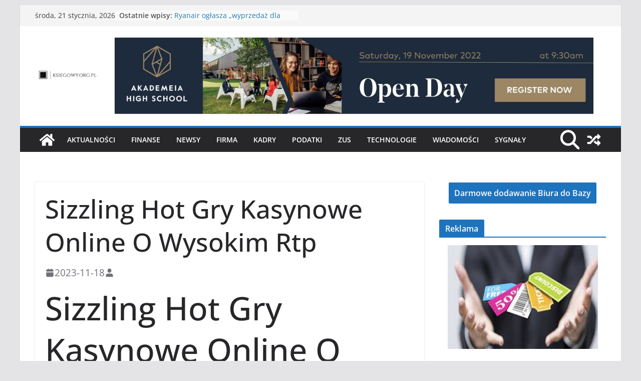

--- FILE ---
content_type: text/html; charset=utf-8
request_url: https://www.google.com/recaptcha/api2/aframe
body_size: 263
content:
<!DOCTYPE HTML><html><head><meta http-equiv="content-type" content="text/html; charset=UTF-8"></head><body><script nonce="e1PlimbTacUmpMp2ngoT3g">/** Anti-fraud and anti-abuse applications only. See google.com/recaptcha */ try{var clients={'sodar':'https://pagead2.googlesyndication.com/pagead/sodar?'};window.addEventListener("message",function(a){try{if(a.source===window.parent){var b=JSON.parse(a.data);var c=clients[b['id']];if(c){var d=document.createElement('img');d.src=c+b['params']+'&rc='+(localStorage.getItem("rc::a")?sessionStorage.getItem("rc::b"):"");window.document.body.appendChild(d);sessionStorage.setItem("rc::e",parseInt(sessionStorage.getItem("rc::e")||0)+1);localStorage.setItem("rc::h",'1769000848629');}}}catch(b){}});window.parent.postMessage("_grecaptcha_ready", "*");}catch(b){}</script></body></html>